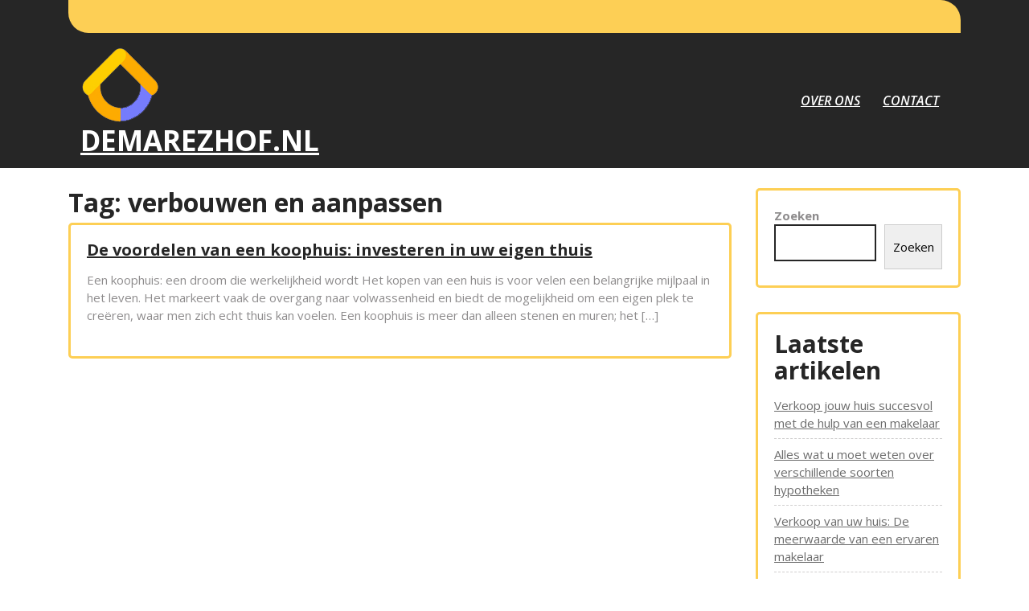

--- FILE ---
content_type: text/html; charset=UTF-8
request_url: https://demarezhof.nl/tag/verbouwen-en-aanpassen/
body_size: 14114
content:
<!DOCTYPE html>
<html lang="nl-NL">
<head>
<meta charset="UTF-8">
<meta name="viewport" content="width=device-width, initial-scale=1">
<meta name='robots' content='index, follow, max-image-preview:large, max-snippet:-1, max-video-preview:-1' />

	<!-- This site is optimized with the Yoast SEO plugin v26.8 - https://yoast.com/product/yoast-seo-wordpress/ -->
	<title>verbouwen en aanpassen archieven - demarezhof.nl</title>
	<link rel="canonical" href="https://demarezhof.nl/tag/verbouwen-en-aanpassen/" />
	<meta property="og:locale" content="nl_NL" />
	<meta property="og:type" content="article" />
	<meta property="og:title" content="verbouwen en aanpassen archieven - demarezhof.nl" />
	<meta property="og:url" content="https://demarezhof.nl/tag/verbouwen-en-aanpassen/" />
	<meta property="og:site_name" content="demarezhof.nl" />
	<meta name="twitter:card" content="summary_large_image" />
	<script type="application/ld+json" class="yoast-schema-graph">{"@context":"https://schema.org","@graph":[{"@type":"CollectionPage","@id":"https://demarezhof.nl/tag/verbouwen-en-aanpassen/","url":"https://demarezhof.nl/tag/verbouwen-en-aanpassen/","name":"verbouwen en aanpassen archieven - demarezhof.nl","isPartOf":{"@id":"https://demarezhof.nl/#website"},"breadcrumb":{"@id":"https://demarezhof.nl/tag/verbouwen-en-aanpassen/#breadcrumb"},"inLanguage":"nl-NL"},{"@type":"BreadcrumbList","@id":"https://demarezhof.nl/tag/verbouwen-en-aanpassen/#breadcrumb","itemListElement":[{"@type":"ListItem","position":1,"name":"Home","item":"https://demarezhof.nl/"},{"@type":"ListItem","position":2,"name":"verbouwen en aanpassen"}]},{"@type":"WebSite","@id":"https://demarezhof.nl/#website","url":"https://demarezhof.nl/","name":"demarezhof.nl","description":"Ontdek de charme van landelijk wonen","publisher":{"@id":"https://demarezhof.nl/#organization"},"potentialAction":[{"@type":"SearchAction","target":{"@type":"EntryPoint","urlTemplate":"https://demarezhof.nl/?s={search_term_string}"},"query-input":{"@type":"PropertyValueSpecification","valueRequired":true,"valueName":"search_term_string"}}],"inLanguage":"nl-NL"},{"@type":"Organization","@id":"https://demarezhof.nl/#organization","name":"demarezhof.nl","url":"https://demarezhof.nl/","logo":{"@type":"ImageObject","inLanguage":"nl-NL","@id":"https://demarezhof.nl/#/schema/logo/image/","url":"https://i0.wp.com/demarezhof.nl/wp-content/uploads/2023/04/abstractHouse.png?fit=100%2C100&ssl=1","contentUrl":"https://i0.wp.com/demarezhof.nl/wp-content/uploads/2023/04/abstractHouse.png?fit=100%2C100&ssl=1","width":100,"height":100,"caption":"demarezhof.nl"},"image":{"@id":"https://demarezhof.nl/#/schema/logo/image/"}}]}</script>
	<!-- / Yoast SEO plugin. -->


<link rel='dns-prefetch' href='//stats.wp.com' />
<link rel='dns-prefetch' href='//fonts.googleapis.com' />
<link rel='preconnect' href='//i0.wp.com' />
<link rel='preconnect' href='//c0.wp.com' />
<link rel="alternate" type="application/rss+xml" title="demarezhof.nl &raquo; feed" href="https://demarezhof.nl/feed/" />
<link rel="alternate" type="application/rss+xml" title="demarezhof.nl &raquo; reactiesfeed" href="https://demarezhof.nl/comments/feed/" />
<link rel="alternate" type="application/rss+xml" title="demarezhof.nl &raquo; verbouwen en aanpassen tagfeed" href="https://demarezhof.nl/tag/verbouwen-en-aanpassen/feed/" />
<style id='wp-img-auto-sizes-contain-inline-css' type='text/css'>
img:is([sizes=auto i],[sizes^="auto," i]){contain-intrinsic-size:3000px 1500px}
/*# sourceURL=wp-img-auto-sizes-contain-inline-css */
</style>
<style id='wp-emoji-styles-inline-css' type='text/css'>

	img.wp-smiley, img.emoji {
		display: inline !important;
		border: none !important;
		box-shadow: none !important;
		height: 1em !important;
		width: 1em !important;
		margin: 0 0.07em !important;
		vertical-align: -0.1em !important;
		background: none !important;
		padding: 0 !important;
	}
/*# sourceURL=wp-emoji-styles-inline-css */
</style>
<style id='wp-block-library-inline-css' type='text/css'>
:root{--wp-block-synced-color:#7a00df;--wp-block-synced-color--rgb:122,0,223;--wp-bound-block-color:var(--wp-block-synced-color);--wp-editor-canvas-background:#ddd;--wp-admin-theme-color:#007cba;--wp-admin-theme-color--rgb:0,124,186;--wp-admin-theme-color-darker-10:#006ba1;--wp-admin-theme-color-darker-10--rgb:0,107,160.5;--wp-admin-theme-color-darker-20:#005a87;--wp-admin-theme-color-darker-20--rgb:0,90,135;--wp-admin-border-width-focus:2px}@media (min-resolution:192dpi){:root{--wp-admin-border-width-focus:1.5px}}.wp-element-button{cursor:pointer}:root .has-very-light-gray-background-color{background-color:#eee}:root .has-very-dark-gray-background-color{background-color:#313131}:root .has-very-light-gray-color{color:#eee}:root .has-very-dark-gray-color{color:#313131}:root .has-vivid-green-cyan-to-vivid-cyan-blue-gradient-background{background:linear-gradient(135deg,#00d084,#0693e3)}:root .has-purple-crush-gradient-background{background:linear-gradient(135deg,#34e2e4,#4721fb 50%,#ab1dfe)}:root .has-hazy-dawn-gradient-background{background:linear-gradient(135deg,#faaca8,#dad0ec)}:root .has-subdued-olive-gradient-background{background:linear-gradient(135deg,#fafae1,#67a671)}:root .has-atomic-cream-gradient-background{background:linear-gradient(135deg,#fdd79a,#004a59)}:root .has-nightshade-gradient-background{background:linear-gradient(135deg,#330968,#31cdcf)}:root .has-midnight-gradient-background{background:linear-gradient(135deg,#020381,#2874fc)}:root{--wp--preset--font-size--normal:16px;--wp--preset--font-size--huge:42px}.has-regular-font-size{font-size:1em}.has-larger-font-size{font-size:2.625em}.has-normal-font-size{font-size:var(--wp--preset--font-size--normal)}.has-huge-font-size{font-size:var(--wp--preset--font-size--huge)}.has-text-align-center{text-align:center}.has-text-align-left{text-align:left}.has-text-align-right{text-align:right}.has-fit-text{white-space:nowrap!important}#end-resizable-editor-section{display:none}.aligncenter{clear:both}.items-justified-left{justify-content:flex-start}.items-justified-center{justify-content:center}.items-justified-right{justify-content:flex-end}.items-justified-space-between{justify-content:space-between}.screen-reader-text{border:0;clip-path:inset(50%);height:1px;margin:-1px;overflow:hidden;padding:0;position:absolute;width:1px;word-wrap:normal!important}.screen-reader-text:focus{background-color:#ddd;clip-path:none;color:#444;display:block;font-size:1em;height:auto;left:5px;line-height:normal;padding:15px 23px 14px;text-decoration:none;top:5px;width:auto;z-index:100000}html :where(.has-border-color){border-style:solid}html :where([style*=border-top-color]){border-top-style:solid}html :where([style*=border-right-color]){border-right-style:solid}html :where([style*=border-bottom-color]){border-bottom-style:solid}html :where([style*=border-left-color]){border-left-style:solid}html :where([style*=border-width]){border-style:solid}html :where([style*=border-top-width]){border-top-style:solid}html :where([style*=border-right-width]){border-right-style:solid}html :where([style*=border-bottom-width]){border-bottom-style:solid}html :where([style*=border-left-width]){border-left-style:solid}html :where(img[class*=wp-image-]){height:auto;max-width:100%}:where(figure){margin:0 0 1em}html :where(.is-position-sticky){--wp-admin--admin-bar--position-offset:var(--wp-admin--admin-bar--height,0px)}@media screen and (max-width:600px){html :where(.is-position-sticky){--wp-admin--admin-bar--position-offset:0px}}

/*# sourceURL=wp-block-library-inline-css */
</style><style id='wp-block-archives-inline-css' type='text/css'>
.wp-block-archives{box-sizing:border-box}.wp-block-archives-dropdown label{display:block}
/*# sourceURL=https://c0.wp.com/c/6.9/wp-includes/blocks/archives/style.min.css */
</style>
<style id='wp-block-categories-inline-css' type='text/css'>
.wp-block-categories{box-sizing:border-box}.wp-block-categories.alignleft{margin-right:2em}.wp-block-categories.alignright{margin-left:2em}.wp-block-categories.wp-block-categories-dropdown.aligncenter{text-align:center}.wp-block-categories .wp-block-categories__label{display:block;width:100%}
/*# sourceURL=https://c0.wp.com/c/6.9/wp-includes/blocks/categories/style.min.css */
</style>
<style id='wp-block-heading-inline-css' type='text/css'>
h1:where(.wp-block-heading).has-background,h2:where(.wp-block-heading).has-background,h3:where(.wp-block-heading).has-background,h4:where(.wp-block-heading).has-background,h5:where(.wp-block-heading).has-background,h6:where(.wp-block-heading).has-background{padding:1.25em 2.375em}h1.has-text-align-left[style*=writing-mode]:where([style*=vertical-lr]),h1.has-text-align-right[style*=writing-mode]:where([style*=vertical-rl]),h2.has-text-align-left[style*=writing-mode]:where([style*=vertical-lr]),h2.has-text-align-right[style*=writing-mode]:where([style*=vertical-rl]),h3.has-text-align-left[style*=writing-mode]:where([style*=vertical-lr]),h3.has-text-align-right[style*=writing-mode]:where([style*=vertical-rl]),h4.has-text-align-left[style*=writing-mode]:where([style*=vertical-lr]),h4.has-text-align-right[style*=writing-mode]:where([style*=vertical-rl]),h5.has-text-align-left[style*=writing-mode]:where([style*=vertical-lr]),h5.has-text-align-right[style*=writing-mode]:where([style*=vertical-rl]),h6.has-text-align-left[style*=writing-mode]:where([style*=vertical-lr]),h6.has-text-align-right[style*=writing-mode]:where([style*=vertical-rl]){rotate:180deg}
/*# sourceURL=https://c0.wp.com/c/6.9/wp-includes/blocks/heading/style.min.css */
</style>
<style id='wp-block-latest-comments-inline-css' type='text/css'>
ol.wp-block-latest-comments{box-sizing:border-box;margin-left:0}:where(.wp-block-latest-comments:not([style*=line-height] .wp-block-latest-comments__comment)){line-height:1.1}:where(.wp-block-latest-comments:not([style*=line-height] .wp-block-latest-comments__comment-excerpt p)){line-height:1.8}.has-dates :where(.wp-block-latest-comments:not([style*=line-height])),.has-excerpts :where(.wp-block-latest-comments:not([style*=line-height])){line-height:1.5}.wp-block-latest-comments .wp-block-latest-comments{padding-left:0}.wp-block-latest-comments__comment{list-style:none;margin-bottom:1em}.has-avatars .wp-block-latest-comments__comment{list-style:none;min-height:2.25em}.has-avatars .wp-block-latest-comments__comment .wp-block-latest-comments__comment-excerpt,.has-avatars .wp-block-latest-comments__comment .wp-block-latest-comments__comment-meta{margin-left:3.25em}.wp-block-latest-comments__comment-excerpt p{font-size:.875em;margin:.36em 0 1.4em}.wp-block-latest-comments__comment-date{display:block;font-size:.75em}.wp-block-latest-comments .avatar,.wp-block-latest-comments__comment-avatar{border-radius:1.5em;display:block;float:left;height:2.5em;margin-right:.75em;width:2.5em}.wp-block-latest-comments[class*=-font-size] a,.wp-block-latest-comments[style*=font-size] a{font-size:inherit}
/*# sourceURL=https://c0.wp.com/c/6.9/wp-includes/blocks/latest-comments/style.min.css */
</style>
<style id='wp-block-latest-posts-inline-css' type='text/css'>
.wp-block-latest-posts{box-sizing:border-box}.wp-block-latest-posts.alignleft{margin-right:2em}.wp-block-latest-posts.alignright{margin-left:2em}.wp-block-latest-posts.wp-block-latest-posts__list{list-style:none}.wp-block-latest-posts.wp-block-latest-posts__list li{clear:both;overflow-wrap:break-word}.wp-block-latest-posts.is-grid{display:flex;flex-wrap:wrap}.wp-block-latest-posts.is-grid li{margin:0 1.25em 1.25em 0;width:100%}@media (min-width:600px){.wp-block-latest-posts.columns-2 li{width:calc(50% - .625em)}.wp-block-latest-posts.columns-2 li:nth-child(2n){margin-right:0}.wp-block-latest-posts.columns-3 li{width:calc(33.33333% - .83333em)}.wp-block-latest-posts.columns-3 li:nth-child(3n){margin-right:0}.wp-block-latest-posts.columns-4 li{width:calc(25% - .9375em)}.wp-block-latest-posts.columns-4 li:nth-child(4n){margin-right:0}.wp-block-latest-posts.columns-5 li{width:calc(20% - 1em)}.wp-block-latest-posts.columns-5 li:nth-child(5n){margin-right:0}.wp-block-latest-posts.columns-6 li{width:calc(16.66667% - 1.04167em)}.wp-block-latest-posts.columns-6 li:nth-child(6n){margin-right:0}}:root :where(.wp-block-latest-posts.is-grid){padding:0}:root :where(.wp-block-latest-posts.wp-block-latest-posts__list){padding-left:0}.wp-block-latest-posts__post-author,.wp-block-latest-posts__post-date{display:block;font-size:.8125em}.wp-block-latest-posts__post-excerpt,.wp-block-latest-posts__post-full-content{margin-bottom:1em;margin-top:.5em}.wp-block-latest-posts__featured-image a{display:inline-block}.wp-block-latest-posts__featured-image img{height:auto;max-width:100%;width:auto}.wp-block-latest-posts__featured-image.alignleft{float:left;margin-right:1em}.wp-block-latest-posts__featured-image.alignright{float:right;margin-left:1em}.wp-block-latest-posts__featured-image.aligncenter{margin-bottom:1em;text-align:center}
/*# sourceURL=https://c0.wp.com/c/6.9/wp-includes/blocks/latest-posts/style.min.css */
</style>
<style id='wp-block-search-inline-css' type='text/css'>
.wp-block-search__button{margin-left:10px;word-break:normal}.wp-block-search__button.has-icon{line-height:0}.wp-block-search__button svg{height:1.25em;min-height:24px;min-width:24px;width:1.25em;fill:currentColor;vertical-align:text-bottom}:where(.wp-block-search__button){border:1px solid #ccc;padding:6px 10px}.wp-block-search__inside-wrapper{display:flex;flex:auto;flex-wrap:nowrap;max-width:100%}.wp-block-search__label{width:100%}.wp-block-search.wp-block-search__button-only .wp-block-search__button{box-sizing:border-box;display:flex;flex-shrink:0;justify-content:center;margin-left:0;max-width:100%}.wp-block-search.wp-block-search__button-only .wp-block-search__inside-wrapper{min-width:0!important;transition-property:width}.wp-block-search.wp-block-search__button-only .wp-block-search__input{flex-basis:100%;transition-duration:.3s}.wp-block-search.wp-block-search__button-only.wp-block-search__searchfield-hidden,.wp-block-search.wp-block-search__button-only.wp-block-search__searchfield-hidden .wp-block-search__inside-wrapper{overflow:hidden}.wp-block-search.wp-block-search__button-only.wp-block-search__searchfield-hidden .wp-block-search__input{border-left-width:0!important;border-right-width:0!important;flex-basis:0;flex-grow:0;margin:0;min-width:0!important;padding-left:0!important;padding-right:0!important;width:0!important}:where(.wp-block-search__input){appearance:none;border:1px solid #949494;flex-grow:1;font-family:inherit;font-size:inherit;font-style:inherit;font-weight:inherit;letter-spacing:inherit;line-height:inherit;margin-left:0;margin-right:0;min-width:3rem;padding:8px;text-decoration:unset!important;text-transform:inherit}:where(.wp-block-search__button-inside .wp-block-search__inside-wrapper){background-color:#fff;border:1px solid #949494;box-sizing:border-box;padding:4px}:where(.wp-block-search__button-inside .wp-block-search__inside-wrapper) .wp-block-search__input{border:none;border-radius:0;padding:0 4px}:where(.wp-block-search__button-inside .wp-block-search__inside-wrapper) .wp-block-search__input:focus{outline:none}:where(.wp-block-search__button-inside .wp-block-search__inside-wrapper) :where(.wp-block-search__button){padding:4px 8px}.wp-block-search.aligncenter .wp-block-search__inside-wrapper{margin:auto}.wp-block[data-align=right] .wp-block-search.wp-block-search__button-only .wp-block-search__inside-wrapper{float:right}
/*# sourceURL=https://c0.wp.com/c/6.9/wp-includes/blocks/search/style.min.css */
</style>
<style id='wp-block-search-theme-inline-css' type='text/css'>
.wp-block-search .wp-block-search__label{font-weight:700}.wp-block-search__button{border:1px solid #ccc;padding:.375em .625em}
/*# sourceURL=https://c0.wp.com/c/6.9/wp-includes/blocks/search/theme.min.css */
</style>
<style id='wp-block-group-inline-css' type='text/css'>
.wp-block-group{box-sizing:border-box}:where(.wp-block-group.wp-block-group-is-layout-constrained){position:relative}
/*# sourceURL=https://c0.wp.com/c/6.9/wp-includes/blocks/group/style.min.css */
</style>
<style id='wp-block-group-theme-inline-css' type='text/css'>
:where(.wp-block-group.has-background){padding:1.25em 2.375em}
/*# sourceURL=https://c0.wp.com/c/6.9/wp-includes/blocks/group/theme.min.css */
</style>
<style id='global-styles-inline-css' type='text/css'>
:root{--wp--preset--aspect-ratio--square: 1;--wp--preset--aspect-ratio--4-3: 4/3;--wp--preset--aspect-ratio--3-4: 3/4;--wp--preset--aspect-ratio--3-2: 3/2;--wp--preset--aspect-ratio--2-3: 2/3;--wp--preset--aspect-ratio--16-9: 16/9;--wp--preset--aspect-ratio--9-16: 9/16;--wp--preset--color--black: #000000;--wp--preset--color--cyan-bluish-gray: #abb8c3;--wp--preset--color--white: #ffffff;--wp--preset--color--pale-pink: #f78da7;--wp--preset--color--vivid-red: #cf2e2e;--wp--preset--color--luminous-vivid-orange: #ff6900;--wp--preset--color--luminous-vivid-amber: #fcb900;--wp--preset--color--light-green-cyan: #7bdcb5;--wp--preset--color--vivid-green-cyan: #00d084;--wp--preset--color--pale-cyan-blue: #8ed1fc;--wp--preset--color--vivid-cyan-blue: #0693e3;--wp--preset--color--vivid-purple: #9b51e0;--wp--preset--gradient--vivid-cyan-blue-to-vivid-purple: linear-gradient(135deg,rgb(6,147,227) 0%,rgb(155,81,224) 100%);--wp--preset--gradient--light-green-cyan-to-vivid-green-cyan: linear-gradient(135deg,rgb(122,220,180) 0%,rgb(0,208,130) 100%);--wp--preset--gradient--luminous-vivid-amber-to-luminous-vivid-orange: linear-gradient(135deg,rgb(252,185,0) 0%,rgb(255,105,0) 100%);--wp--preset--gradient--luminous-vivid-orange-to-vivid-red: linear-gradient(135deg,rgb(255,105,0) 0%,rgb(207,46,46) 100%);--wp--preset--gradient--very-light-gray-to-cyan-bluish-gray: linear-gradient(135deg,rgb(238,238,238) 0%,rgb(169,184,195) 100%);--wp--preset--gradient--cool-to-warm-spectrum: linear-gradient(135deg,rgb(74,234,220) 0%,rgb(151,120,209) 20%,rgb(207,42,186) 40%,rgb(238,44,130) 60%,rgb(251,105,98) 80%,rgb(254,248,76) 100%);--wp--preset--gradient--blush-light-purple: linear-gradient(135deg,rgb(255,206,236) 0%,rgb(152,150,240) 100%);--wp--preset--gradient--blush-bordeaux: linear-gradient(135deg,rgb(254,205,165) 0%,rgb(254,45,45) 50%,rgb(107,0,62) 100%);--wp--preset--gradient--luminous-dusk: linear-gradient(135deg,rgb(255,203,112) 0%,rgb(199,81,192) 50%,rgb(65,88,208) 100%);--wp--preset--gradient--pale-ocean: linear-gradient(135deg,rgb(255,245,203) 0%,rgb(182,227,212) 50%,rgb(51,167,181) 100%);--wp--preset--gradient--electric-grass: linear-gradient(135deg,rgb(202,248,128) 0%,rgb(113,206,126) 100%);--wp--preset--gradient--midnight: linear-gradient(135deg,rgb(2,3,129) 0%,rgb(40,116,252) 100%);--wp--preset--font-size--small: 13px;--wp--preset--font-size--medium: 20px;--wp--preset--font-size--large: 36px;--wp--preset--font-size--x-large: 42px;--wp--preset--spacing--20: 0.44rem;--wp--preset--spacing--30: 0.67rem;--wp--preset--spacing--40: 1rem;--wp--preset--spacing--50: 1.5rem;--wp--preset--spacing--60: 2.25rem;--wp--preset--spacing--70: 3.38rem;--wp--preset--spacing--80: 5.06rem;--wp--preset--shadow--natural: 6px 6px 9px rgba(0, 0, 0, 0.2);--wp--preset--shadow--deep: 12px 12px 50px rgba(0, 0, 0, 0.4);--wp--preset--shadow--sharp: 6px 6px 0px rgba(0, 0, 0, 0.2);--wp--preset--shadow--outlined: 6px 6px 0px -3px rgb(255, 255, 255), 6px 6px rgb(0, 0, 0);--wp--preset--shadow--crisp: 6px 6px 0px rgb(0, 0, 0);}:where(.is-layout-flex){gap: 0.5em;}:where(.is-layout-grid){gap: 0.5em;}body .is-layout-flex{display: flex;}.is-layout-flex{flex-wrap: wrap;align-items: center;}.is-layout-flex > :is(*, div){margin: 0;}body .is-layout-grid{display: grid;}.is-layout-grid > :is(*, div){margin: 0;}:where(.wp-block-columns.is-layout-flex){gap: 2em;}:where(.wp-block-columns.is-layout-grid){gap: 2em;}:where(.wp-block-post-template.is-layout-flex){gap: 1.25em;}:where(.wp-block-post-template.is-layout-grid){gap: 1.25em;}.has-black-color{color: var(--wp--preset--color--black) !important;}.has-cyan-bluish-gray-color{color: var(--wp--preset--color--cyan-bluish-gray) !important;}.has-white-color{color: var(--wp--preset--color--white) !important;}.has-pale-pink-color{color: var(--wp--preset--color--pale-pink) !important;}.has-vivid-red-color{color: var(--wp--preset--color--vivid-red) !important;}.has-luminous-vivid-orange-color{color: var(--wp--preset--color--luminous-vivid-orange) !important;}.has-luminous-vivid-amber-color{color: var(--wp--preset--color--luminous-vivid-amber) !important;}.has-light-green-cyan-color{color: var(--wp--preset--color--light-green-cyan) !important;}.has-vivid-green-cyan-color{color: var(--wp--preset--color--vivid-green-cyan) !important;}.has-pale-cyan-blue-color{color: var(--wp--preset--color--pale-cyan-blue) !important;}.has-vivid-cyan-blue-color{color: var(--wp--preset--color--vivid-cyan-blue) !important;}.has-vivid-purple-color{color: var(--wp--preset--color--vivid-purple) !important;}.has-black-background-color{background-color: var(--wp--preset--color--black) !important;}.has-cyan-bluish-gray-background-color{background-color: var(--wp--preset--color--cyan-bluish-gray) !important;}.has-white-background-color{background-color: var(--wp--preset--color--white) !important;}.has-pale-pink-background-color{background-color: var(--wp--preset--color--pale-pink) !important;}.has-vivid-red-background-color{background-color: var(--wp--preset--color--vivid-red) !important;}.has-luminous-vivid-orange-background-color{background-color: var(--wp--preset--color--luminous-vivid-orange) !important;}.has-luminous-vivid-amber-background-color{background-color: var(--wp--preset--color--luminous-vivid-amber) !important;}.has-light-green-cyan-background-color{background-color: var(--wp--preset--color--light-green-cyan) !important;}.has-vivid-green-cyan-background-color{background-color: var(--wp--preset--color--vivid-green-cyan) !important;}.has-pale-cyan-blue-background-color{background-color: var(--wp--preset--color--pale-cyan-blue) !important;}.has-vivid-cyan-blue-background-color{background-color: var(--wp--preset--color--vivid-cyan-blue) !important;}.has-vivid-purple-background-color{background-color: var(--wp--preset--color--vivid-purple) !important;}.has-black-border-color{border-color: var(--wp--preset--color--black) !important;}.has-cyan-bluish-gray-border-color{border-color: var(--wp--preset--color--cyan-bluish-gray) !important;}.has-white-border-color{border-color: var(--wp--preset--color--white) !important;}.has-pale-pink-border-color{border-color: var(--wp--preset--color--pale-pink) !important;}.has-vivid-red-border-color{border-color: var(--wp--preset--color--vivid-red) !important;}.has-luminous-vivid-orange-border-color{border-color: var(--wp--preset--color--luminous-vivid-orange) !important;}.has-luminous-vivid-amber-border-color{border-color: var(--wp--preset--color--luminous-vivid-amber) !important;}.has-light-green-cyan-border-color{border-color: var(--wp--preset--color--light-green-cyan) !important;}.has-vivid-green-cyan-border-color{border-color: var(--wp--preset--color--vivid-green-cyan) !important;}.has-pale-cyan-blue-border-color{border-color: var(--wp--preset--color--pale-cyan-blue) !important;}.has-vivid-cyan-blue-border-color{border-color: var(--wp--preset--color--vivid-cyan-blue) !important;}.has-vivid-purple-border-color{border-color: var(--wp--preset--color--vivid-purple) !important;}.has-vivid-cyan-blue-to-vivid-purple-gradient-background{background: var(--wp--preset--gradient--vivid-cyan-blue-to-vivid-purple) !important;}.has-light-green-cyan-to-vivid-green-cyan-gradient-background{background: var(--wp--preset--gradient--light-green-cyan-to-vivid-green-cyan) !important;}.has-luminous-vivid-amber-to-luminous-vivid-orange-gradient-background{background: var(--wp--preset--gradient--luminous-vivid-amber-to-luminous-vivid-orange) !important;}.has-luminous-vivid-orange-to-vivid-red-gradient-background{background: var(--wp--preset--gradient--luminous-vivid-orange-to-vivid-red) !important;}.has-very-light-gray-to-cyan-bluish-gray-gradient-background{background: var(--wp--preset--gradient--very-light-gray-to-cyan-bluish-gray) !important;}.has-cool-to-warm-spectrum-gradient-background{background: var(--wp--preset--gradient--cool-to-warm-spectrum) !important;}.has-blush-light-purple-gradient-background{background: var(--wp--preset--gradient--blush-light-purple) !important;}.has-blush-bordeaux-gradient-background{background: var(--wp--preset--gradient--blush-bordeaux) !important;}.has-luminous-dusk-gradient-background{background: var(--wp--preset--gradient--luminous-dusk) !important;}.has-pale-ocean-gradient-background{background: var(--wp--preset--gradient--pale-ocean) !important;}.has-electric-grass-gradient-background{background: var(--wp--preset--gradient--electric-grass) !important;}.has-midnight-gradient-background{background: var(--wp--preset--gradient--midnight) !important;}.has-small-font-size{font-size: var(--wp--preset--font-size--small) !important;}.has-medium-font-size{font-size: var(--wp--preset--font-size--medium) !important;}.has-large-font-size{font-size: var(--wp--preset--font-size--large) !important;}.has-x-large-font-size{font-size: var(--wp--preset--font-size--x-large) !important;}
/*# sourceURL=global-styles-inline-css */
</style>

<style id='classic-theme-styles-inline-css' type='text/css'>
/*! This file is auto-generated */
.wp-block-button__link{color:#fff;background-color:#32373c;border-radius:9999px;box-shadow:none;text-decoration:none;padding:calc(.667em + 2px) calc(1.333em + 2px);font-size:1.125em}.wp-block-file__button{background:#32373c;color:#fff;text-decoration:none}
/*# sourceURL=/wp-includes/css/classic-themes.min.css */
</style>
<link rel='stylesheet' id='cptch_stylesheet-css' href='https://demarezhof.nl/wp-content/plugins/captcha-bws/css/front_end_style.css?ver=5.2.7' type='text/css' media='all' />
<link rel='stylesheet' id='dashicons-css' href='https://c0.wp.com/c/6.9/wp-includes/css/dashicons.min.css' type='text/css' media='all' />
<link rel='stylesheet' id='cptch_desktop_style-css' href='https://demarezhof.nl/wp-content/plugins/captcha-bws/css/desktop_style.css?ver=5.2.7' type='text/css' media='all' />
<link rel='stylesheet' id='bootstrap-css-css' href='https://demarezhof.nl/wp-content/themes/luxury-interior/css/bootstrap.css?ver=6.9' type='text/css' media='all' />
<link rel='stylesheet' id='owl.carousel-css-css' href='https://demarezhof.nl/wp-content/themes/luxury-interior/css/owl.carousel.css?ver=6.9' type='text/css' media='all' />
<link rel='stylesheet' id='luxury-interior-basic-style-css' href='https://demarezhof.nl/wp-content/themes/luxury-interior/style.css?ver=6.9' type='text/css' media='all' />
<link rel='stylesheet' id='luxury-interior-responsive-css' href='https://demarezhof.nl/wp-content/themes/luxury-interior/css/responsive.css?ver=6.9' type='text/css' media='all' />
<link rel='stylesheet' id='luxury-interior-default-css' href='https://demarezhof.nl/wp-content/themes/luxury-interior/css/default.css?ver=6.9' type='text/css' media='all' />
<link rel='stylesheet' id='font-awesome-css-css' href='https://demarezhof.nl/wp-content/themes/luxury-interior/css/fontawesome-all.css?ver=6.9' type='text/css' media='all' />
<link rel='stylesheet' id='luxury-interior-block-style-css' href='https://demarezhof.nl/wp-content/themes/luxury-interior/css/blocks.css?ver=6.9' type='text/css' media='all' />
<link rel='stylesheet' id='luxury-interior-style-css' href='https://demarezhof.nl/wp-content/themes/luxury-interior/style.css?ver=6.9' type='text/css' media='all' />
<link rel='stylesheet' id='luxury-interior-Open-css' href='https://fonts.googleapis.com/css2?family=Open+Sans%3Aital%2Cwght%400%2C300%3B0%2C400%3B0%2C600%3B0%2C700%3B0%2C800%3B1%2C300%3B1%2C400%3B1%2C600%3B1%2C700%3B1%2C800&#038;display=swap&#038;ver=6.9' type='text/css' media='all' />
<link rel='stylesheet' id='luxury-interior-emilys-css' href='//fonts.googleapis.com/css2?family=Merienda+One&#038;ver=6.9' type='text/css' media='all' />
<link rel='stylesheet' id='luxury-interior-source-body-css' href='//fonts.googleapis.com/css2?family=Poppins%3A0%2C100%3B0%2C200%3B0%2C300%3B0%2C400%3B0%2C500%3B0%2C600%3B0%2C700%3B0%2C800%3B0%2C900%3B1%2C100%3B1%2C200%3B1%2C300%3B1%2C400%3B1%2C500%3B1%2C600%3B1%2C700%3B1%2C800%3B1%2C900&#038;ver=6.9' type='text/css' media='all' />
<script type="text/javascript" src="https://c0.wp.com/c/6.9/wp-includes/js/jquery/jquery.min.js" id="jquery-core-js"></script>
<script type="text/javascript" src="https://c0.wp.com/c/6.9/wp-includes/js/jquery/jquery-migrate.min.js" id="jquery-migrate-js"></script>
<script type="text/javascript" src="https://demarezhof.nl/wp-content/themes/luxury-interior/js/owl.carousel.js?ver=6.9" id="owl.carousel-js-js"></script>
<script type="text/javascript" src="https://demarezhof.nl/wp-content/themes/luxury-interior/js/bootstrap.js?ver=6.9" id="bootstrap-js-js"></script>
<script type="text/javascript" src="https://demarezhof.nl/wp-content/themes/luxury-interior/js/theme.js?ver=6.9" id="luxury-interior-theme-js"></script>
<script type="text/javascript" src="https://demarezhof.nl/wp-content/themes/luxury-interior/js/jquery.superfish.js?ver=6.9" id="jquery.superfish-js"></script>
<link rel="https://api.w.org/" href="https://demarezhof.nl/wp-json/" /><link rel="alternate" title="JSON" type="application/json" href="https://demarezhof.nl/wp-json/wp/v2/tags/2486" /><link rel="EditURI" type="application/rsd+xml" title="RSD" href="https://demarezhof.nl/xmlrpc.php?rsd" />
<meta name="generator" content="WordPress 6.9" />
	<style>img#wpstats{display:none}</style>
		<link rel="apple-touch-icon" sizes="76x76" href="/wp-content/uploads/fbrfg/apple-touch-icon.png">
<link rel="icon" type="image/png" sizes="32x32" href="/wp-content/uploads/fbrfg/favicon-32x32.png">
<link rel="icon" type="image/png" sizes="16x16" href="/wp-content/uploads/fbrfg/favicon-16x16.png">
<link rel="manifest" href="/wp-content/uploads/fbrfg/site.webmanifest">
<link rel="mask-icon" href="/wp-content/uploads/fbrfg/safari-pinned-tab.svg" color="#5bbad5">
<link rel="shortcut icon" href="/wp-content/uploads/fbrfg/favicon.ico">
<meta name="msapplication-TileColor" content="#da532c">
<meta name="msapplication-config" content="/wp-content/uploads/fbrfg/browserconfig.xml">
<meta name="theme-color" content="#ffffff">	<style type="text/css">
		



	h1.site-title a {
		color: ;
	}

	span.site-description {
		color: ;
	}





	.upper-header .fa-envelope {
		color: ;
	}

	.upper-header p {
		color: ;
	}

	.upper-header {
		background: ;
	}


	.social-icons .fa-facebook-f {
		color: ;
	}

	.social-icons .fa-twitter {
		color: ;
	}

	.social-icons .fa-linkedin-in  {
		color: ;
	}

	.social-icons .fa-instagram  {
		color: ;
	}

	.social-icons .fa-youtube {
		color: ;
	}


	.main-nav a {
		color: ;
	}

	.main-nav a:hover, .current_page_item a {
		color: ;
	}

	.main-nav ul ul a {
		color: ;

	}

	.main-nav ul ul {
		background: ;

	}

	.main-nav ul ul a:hover {
		color: ;

	}

	.main-nav ul ul a:hover {
		background: ;

	}





	.slider-leftsvg path {
		fill: ;
	}

	.slider-box h3 {
		color: ;
	}

	.slide-btn a {
		color: ;
	}

	.slide-btn a {
		background: ;
	}

	.slide-btn a:hover {
		background: ;

	}

	#catsliderarea .fa-long-arrow-alt-left, #catsliderarea .fa-long-arrow-alt-right {
		color: ;
	}









	.heading-box h2 {
		color: ;
	}

	.heading-box h3 {
		color: ;
	}

	.heading-box p {
		color: ;
	}


	.service-project-container:before {
		border-left-color: ;
		border-right-color: ;

		

	}

	.service-project-container:after {

		border-top-color: ;
		border-bottom-color: ;


	}




	.services_inner_box h4 a {
		color: ;
	}

	.services_inner_box p {
		color: ;
	}
	
	a.service-box-button {
		color: ;
	}

	a.service-box-button:hover {
		color: ;
	}

	a.service-box-button {
		background: ;
	}

	a.service-box-button:hover {
		background: ;
	}





	#footer {
		background-color: ;
	}
	.copywrap a {
		color: ;
	}
	.copywrap a:hover {
		color: ;
	}

	.ftr-4-box h3, .ftr-4-box h2 {
		color: ;

	}

	.ftr-4-box h3, .ftr-4-box h2 {
		border-color: ;
	}

	.ftr-4-box ul li a, .ftr-4-box a {
		color: ;
	}

	.ftr-4-box a:hover {
		color: ;
	}

	.ftr-4-box p {
		color: ;
	}

	.copywrap {
		background-color: ;
	}


	</style>

	




	</head>

<body class="archive tag tag-verbouwen-en-aanpassen tag-2486 wp-custom-logo wp-embed-responsive wp-theme-luxury-interior">


<div id="preloader">
  <div id="status">&nbsp;</div>
</div>

<a class="screen-reader-text skip-link" href="#content">Naar de inhoud gaan</a>

<div class="header">
  <div class="container">
    <div class="upper-header">
      <div class="row">
        <div class="col-lg-4 col-md-5 col-sm-5 center-align">
                                        </div>
        <div class="col-lg-4 col-md-4 col-sm-4 center-align">
                    </div>
        <div class="col-lg-4 col-md-3 col-sm-3 center-align social-icons">
                                                          </div>
      </div>
    </div>
    <div class="inner-header">
      <div class="row">
        <div class="col-lg-3 col-md-4 col-sm-4 col-8 center-align">
          <div class="logo py-2 py-md-0 py-sm-0">
            <a href="https://demarezhof.nl/" class="custom-logo-link" rel="home"><img width="100" height="100" src="https://i0.wp.com/demarezhof.nl/wp-content/uploads/2023/04/abstractHouse.png?fit=100%2C100&amp;ssl=1" class="custom-logo" alt="demarezhof.nl" decoding="async" /></a>                                                    <h1 class="site-title"><a href="https://demarezhof.nl/">demarezhof.nl</a></h1>
                                    </div>
        </div>
        <div class="col-lg-9 col-md-3 col-sm-3 col-4 center-align">
          <div class="toggle-nav text-center">
                          <button role="tab">MENU</button>
                      </div>
          <div id="mySidenav" class="nav sidenav text-right">
            <nav id="site-navigation" class="main-nav" role="navigation" aria-label="Bovenmenu">
              <div class="main-menu clearfix"><ul id="menu-primary-menu" class="clearfix mobile_nav"><li id="menu-item-16" class="menu-item menu-item-type-post_type menu-item-object-page menu-item-16"><a href="https://demarezhof.nl/about/">Over ons</a></li>
<li id="menu-item-36" class="menu-item menu-item-type-post_type menu-item-object-page menu-item-36"><a href="https://demarezhof.nl/contact/">Contact</a></li>
</ul></div>              <a href="javascript:void(0)" class="close-button">CLOSE</a>
            </nav>
          </div>
        </div>
      </div>
    </div>
  </div>
</div>

<div class="container">
    <div id="content" class="contentsecwrap">
         <div class="row">
            <div class="col-lg-9 col-md-8">
                <section class="site-main">
        			                        <header class="page-header">
                            <h1 class="entry-title">Tag: <span>verbouwen en aanpassen</span></h1> 
                        </header>
        				<div class="postsec-list">
        					                                                            
<article id="post-398" class="post-398 post type-post status-publish format-standard hentry category-huis category-huis-te-koop category-huise category-huizen category-koop category-koophuis category-koopwoning category-koopwoningen category-woning tag-belangrijke-mijlpaal tag-beperkingen tag-controle-hebben tag-droom tag-eigen-bedrijf-starten tag-eigen-plek tag-eigenaar-worden tag-financiele-voordelen-op-lange-termijn tag-genieten-van tag-herinneringen tag-huis tag-huurverhogingen tag-inrichten-naar-eigen-smaak tag-investering tag-koophuis tag-kopen tag-muren tag-persoonlijke-stempel-dragen tag-stenen tag-studie-financieren-voor-kinderen tag-thuis-voelen tag-toekomst tag-verbouwen-en-aanpassen tag-vermogen-opbouwen-door-hypotheek-aflossen tag-volwassenheid tag-werkelijkheid tag-woning-huren">
    <div class="listarticle">
    	        <header class="entry-header">
            <h2 class="single_title"><a href="https://demarezhof.nl/huis/koophuis/" rel="bookmark">De voordelen van een koophuis: investeren in uw eigen thuis</a></h2>
        </header>
                <div class="entry-summary">
           	<p>Een koophuis: een droom die werkelijkheid wordt Het kopen van een huis is voor velen een belangrijke mijlpaal in het leven. Het markeert vaak de overgang naar volwassenheid en biedt de mogelijkheid om een eigen plek te creëren, waar men zich echt thuis kan voelen. Een koophuis is meer dan alleen stenen en muren; het [&hellip;]</p>
            
        </div>
                <div class="clear"></div>    
    </div>
</article>                                                    </div>
                                                            </section>
            </div>
            <div class="col-lg-3 col-md-4">
                
	<div id="sidebar"> 
		<aside id="block-2" class="widget widget_block widget_search"><form role="search" method="get" action="https://demarezhof.nl/" class="wp-block-search__button-outside wp-block-search__text-button wp-block-search"    ><label class="wp-block-search__label" for="wp-block-search__input-1" >Zoeken</label><div class="wp-block-search__inside-wrapper" ><input class="wp-block-search__input" id="wp-block-search__input-1" placeholder="" value="" type="search" name="s" required /><button aria-label="Zoeken" class="wp-block-search__button wp-element-button" type="submit" >Zoeken</button></div></form></aside><aside id="block-3" class="widget widget_block">
<div class="wp-block-group"><div class="wp-block-group__inner-container is-layout-flow wp-block-group-is-layout-flow">
<h2 class="wp-block-heading">Laatste artikelen</h2>


<ul class="wp-block-latest-posts__list wp-block-latest-posts"><li><a class="wp-block-latest-posts__post-title" href="https://demarezhof.nl/huis/huis-aan-makelaar-verkopen/">Verkoop jouw huis succesvol met de hulp van een makelaar</a></li>
<li><a class="wp-block-latest-posts__post-title" href="https://demarezhof.nl/uncategorized/hypotheken/">Alles wat u moet weten over verschillende soorten hypotheken</a></li>
<li><a class="wp-block-latest-posts__post-title" href="https://demarezhof.nl/uncategorized/verkoop-huis-makelaar/">Verkoop van uw huis: De meerwaarde van een ervaren makelaar</a></li>
<li><a class="wp-block-latest-posts__post-title" href="https://demarezhof.nl/uncategorized/huis-verkopen-met-winst/">Tips voor het succesvol verkopen van uw huis met winst</a></li>
<li><a class="wp-block-latest-posts__post-title" href="https://demarezhof.nl/uncategorized/huis-verkopen-winst/">Tips voor het Verkopen van uw Huis met Winst</a></li>
</ul></div></div>
</aside><aside id="block-4" class="widget widget_block">
<div class="wp-block-group"><div class="wp-block-group__inner-container is-layout-flow wp-block-group-is-layout-flow">
<h2 class="wp-block-heading">Laatste reacties</h2>


<div class="no-comments wp-block-latest-comments">Geen reacties om te tonen.</div></div></div>
</aside><aside id="block-5" class="widget widget_block">
<div class="wp-block-group"><div class="wp-block-group__inner-container is-layout-flow wp-block-group-is-layout-flow">
<h2 class="wp-block-heading">Archief</h2>


<ul class="wp-block-archives-list wp-block-archives">	<li><a href='https://demarezhof.nl/2026/01/'>januari 2026</a></li>
	<li><a href='https://demarezhof.nl/2025/12/'>december 2025</a></li>
	<li><a href='https://demarezhof.nl/2025/11/'>november 2025</a></li>
	<li><a href='https://demarezhof.nl/2025/10/'>oktober 2025</a></li>
	<li><a href='https://demarezhof.nl/2025/09/'>september 2025</a></li>
	<li><a href='https://demarezhof.nl/2025/08/'>augustus 2025</a></li>
	<li><a href='https://demarezhof.nl/2025/07/'>juli 2025</a></li>
	<li><a href='https://demarezhof.nl/2025/06/'>juni 2025</a></li>
	<li><a href='https://demarezhof.nl/2025/05/'>mei 2025</a></li>
	<li><a href='https://demarezhof.nl/2025/04/'>april 2025</a></li>
	<li><a href='https://demarezhof.nl/2025/03/'>maart 2025</a></li>
	<li><a href='https://demarezhof.nl/2025/02/'>februari 2025</a></li>
	<li><a href='https://demarezhof.nl/2025/01/'>januari 2025</a></li>
	<li><a href='https://demarezhof.nl/2024/12/'>december 2024</a></li>
	<li><a href='https://demarezhof.nl/2024/11/'>november 2024</a></li>
	<li><a href='https://demarezhof.nl/2024/10/'>oktober 2024</a></li>
	<li><a href='https://demarezhof.nl/2024/09/'>september 2024</a></li>
	<li><a href='https://demarezhof.nl/2024/08/'>augustus 2024</a></li>
	<li><a href='https://demarezhof.nl/2024/07/'>juli 2024</a></li>
	<li><a href='https://demarezhof.nl/2024/06/'>juni 2024</a></li>
	<li><a href='https://demarezhof.nl/2024/05/'>mei 2024</a></li>
	<li><a href='https://demarezhof.nl/2024/04/'>april 2024</a></li>
	<li><a href='https://demarezhof.nl/2024/03/'>maart 2024</a></li>
	<li><a href='https://demarezhof.nl/2024/02/'>februari 2024</a></li>
	<li><a href='https://demarezhof.nl/2024/01/'>januari 2024</a></li>
	<li><a href='https://demarezhof.nl/2023/12/'>december 2023</a></li>
	<li><a href='https://demarezhof.nl/2023/11/'>november 2023</a></li>
	<li><a href='https://demarezhof.nl/2023/10/'>oktober 2023</a></li>
	<li><a href='https://demarezhof.nl/2023/09/'>september 2023</a></li>
	<li><a href='https://demarezhof.nl/2023/08/'>augustus 2023</a></li>
	<li><a href='https://demarezhof.nl/2023/07/'>juli 2023</a></li>
	<li><a href='https://demarezhof.nl/2023/06/'>juni 2023</a></li>
	<li><a href='https://demarezhof.nl/2023/05/'>mei 2023</a></li>
	<li><a href='https://demarezhof.nl/2023/04/'>april 2023</a></li>
	<li><a href='https://demarezhof.nl/2023/03/'>maart 2023</a></li>
	<li><a href='https://demarezhof.nl/2023/02/'>februari 2023</a></li>
</ul></div></div>
</aside><aside id="block-6" class="widget widget_block">
<div class="wp-block-group"><div class="wp-block-group__inner-container is-layout-flow wp-block-group-is-layout-flow">
<h2 class="wp-block-heading">Categorieën</h2>


<ul class="wp-block-categories-list wp-block-categories">	<li class="cat-item cat-item-8519"><a href="https://demarezhof.nl/category/3-jaar/">3 jaar</a>
</li>
	<li class="cat-item cat-item-8812"><a href="https://demarezhof.nl/category/5-jaar/">5 jaar</a>
</li>
	<li class="cat-item cat-item-8421"><a href="https://demarezhof.nl/category/aanbouw/">aanbouw</a>
</li>
	<li class="cat-item cat-item-2830"><a href="https://demarezhof.nl/category/aankoop/">aankoop</a>
</li>
	<li class="cat-item cat-item-4482"><a href="https://demarezhof.nl/category/aankoopmakelaar/">aankoopmakelaar</a>
</li>
	<li class="cat-item cat-item-8122"><a href="https://demarezhof.nl/category/aankopen/">aankopen</a>
</li>
	<li class="cat-item cat-item-8878"><a href="https://demarezhof.nl/category/alkmaar/">alkmaar</a>
</li>
	<li class="cat-item cat-item-1701"><a href="https://demarezhof.nl/category/appartement/">appartement</a>
</li>
	<li class="cat-item cat-item-6157"><a href="https://demarezhof.nl/category/appartement-te-koop/">appartement te koop</a>
</li>
	<li class="cat-item cat-item-2720"><a href="https://demarezhof.nl/category/appartementen/">appartementen</a>
</li>
	<li class="cat-item cat-item-919"><a href="https://demarezhof.nl/category/bad/">bad</a>
</li>
	<li class="cat-item cat-item-58"><a href="https://demarezhof.nl/category/badkamermeubels/">badkamermeubels</a>
</li>
	<li class="cat-item cat-item-3939"><a href="https://demarezhof.nl/category/bank-verkopen/">bank verkopen</a>
</li>
	<li class="cat-item cat-item-7376"><a href="https://demarezhof.nl/category/bijzondere-huizen-te-koop/">bijzondere huizen te koop</a>
</li>
	<li class="cat-item cat-item-9015"><a href="https://demarezhof.nl/category/boerderij/">boerderij</a>
</li>
	<li class="cat-item cat-item-1432"><a href="https://demarezhof.nl/category/bouw/">bouw</a>
</li>
	<li class="cat-item cat-item-1522"><a href="https://demarezhof.nl/category/bouwbedrijf/">bouwbedrijf</a>
</li>
	<li class="cat-item cat-item-3596"><a href="https://demarezhof.nl/category/bouwen/">bouwen</a>
</li>
	<li class="cat-item cat-item-1246"><a href="https://demarezhof.nl/category/bouwen-op-een-kavel/">bouwen op een kavel</a>
</li>
	<li class="cat-item cat-item-1535"><a href="https://demarezhof.nl/category/bouwkosten-woning/">bouwkosten woning</a>
</li>
	<li class="cat-item cat-item-1601"><a href="https://demarezhof.nl/category/brugman-keukens/">brugman keukens</a>
</li>
	<li class="cat-item cat-item-1474"><a href="https://demarezhof.nl/category/cataloguswoning/">cataloguswoning</a>
</li>
	<li class="cat-item cat-item-9031"><a href="https://demarezhof.nl/category/courtage/">courtage</a>
</li>
	<li class="cat-item cat-item-7966"><a href="https://demarezhof.nl/category/dag/">dag</a>
</li>
	<li class="cat-item cat-item-5494"><a href="https://demarezhof.nl/category/de-gratis-makelaar/">de gratis makelaar</a>
</li>
	<li class="cat-item cat-item-1664"><a href="https://demarezhof.nl/category/direct-huis-verkopen/">direct huis verkopen</a>
</li>
	<li class="cat-item cat-item-1663"><a href="https://demarezhof.nl/category/direct-verkoop/">direct verkoop</a>
</li>
	<li class="cat-item cat-item-7119"><a href="https://demarezhof.nl/category/doen-makelaars/">doen makelaars</a>
</li>
	<li class="cat-item cat-item-40"><a href="https://demarezhof.nl/category/douchecabine/">douchecabine</a>
</li>
	<li class="cat-item cat-item-1573"><a href="https://demarezhof.nl/category/douchecabines/">douchecabines</a>
</li>
	<li class="cat-item cat-item-1574"><a href="https://demarezhof.nl/category/douchewand/">douchewand</a>
</li>
	<li class="cat-item cat-item-8411"><a href="https://demarezhof.nl/category/duinen/">duinen</a>
</li>
	<li class="cat-item cat-item-2686"><a href="https://demarezhof.nl/category/echtscheiding/">echtscheiding</a>
</li>
	<li class="cat-item cat-item-6378"><a href="https://demarezhof.nl/category/eengezinswoning/">eengezinswoning</a>
</li>
	<li class="cat-item cat-item-6788"><a href="https://demarezhof.nl/category/eerst/">eerst</a>
</li>
	<li class="cat-item cat-item-5782"><a href="https://demarezhof.nl/category/eerste/">eerste</a>
</li>
	<li class="cat-item cat-item-6787"><a href="https://demarezhof.nl/category/eerste-huis-kopen/">eerste huis kopen</a>
</li>
	<li class="cat-item cat-item-5128"><a href="https://demarezhof.nl/category/eigen-huis/">eigen huis</a>
</li>
	<li class="cat-item cat-item-2738"><a href="https://demarezhof.nl/category/energielabel/">energielabel</a>
</li>
	<li class="cat-item cat-item-4896"><a href="https://demarezhof.nl/category/euro-immo/">euro immo</a>
</li>
	<li class="cat-item cat-item-2821"><a href="https://demarezhof.nl/category/funda/">funda</a>
</li>
	<li class="cat-item cat-item-3907"><a href="https://demarezhof.nl/category/funda-nl/">funda nl</a>
</li>
	<li class="cat-item cat-item-918"><a href="https://demarezhof.nl/category/grando/">grando</a>
</li>
	<li class="cat-item cat-item-6135"><a href="https://demarezhof.nl/category/gratis-huis-verkopen/">gratis huis verkopen</a>
</li>
	<li class="cat-item cat-item-1433"><a href="https://demarezhof.nl/category/grond/">grond</a>
</li>
	<li class="cat-item cat-item-8138"><a href="https://demarezhof.nl/category/groot/">groot</a>
</li>
	<li class="cat-item cat-item-8137"><a href="https://demarezhof.nl/category/grote/">grote</a>
</li>
	<li class="cat-item cat-item-2612"><a href="https://demarezhof.nl/category/herenhuis/">herenhuis</a>
</li>
	<li class="cat-item cat-item-2611"><a href="https://demarezhof.nl/category/herenhuis-te-koop/">herenhuis te koop</a>
</li>
	<li class="cat-item cat-item-2822"><a href="https://demarezhof.nl/category/hoe/">hoe</a>
</li>
	<li class="cat-item cat-item-6323"><a href="https://demarezhof.nl/category/hongaars-huis/">hongaars huis</a>
</li>
	<li class="cat-item cat-item-75"><a href="https://demarezhof.nl/category/huis/">huis</a>
</li>
	<li class="cat-item cat-item-1661"><a href="https://demarezhof.nl/category/huis-direct/">huis direct</a>
</li>
	<li class="cat-item cat-item-1665"><a href="https://demarezhof.nl/category/huis-direct-verkopen/">huis direct verkopen</a>
</li>
	<li class="cat-item cat-item-2845"><a href="https://demarezhof.nl/category/huis-en-aanbod/">huis en aanbod</a>
</li>
	<li class="cat-item cat-item-6743"><a href="https://demarezhof.nl/category/huis-kopen/">huis kopen</a>
</li>
	<li class="cat-item cat-item-74"><a href="https://demarezhof.nl/category/huis-laten-bouwen/">huis laten bouwen</a>
</li>
	<li class="cat-item cat-item-8429"><a href="https://demarezhof.nl/category/huis-laten-opkopen/">huis laten opkopen</a>
</li>
	<li class="cat-item cat-item-4991"><a href="https://demarezhof.nl/category/huis-makelaardij/">huis makelaardij</a>
</li>
	<li class="cat-item cat-item-8329"><a href="https://demarezhof.nl/category/huis-per-opbod/">huis per opbod</a>
</li>
	<li class="cat-item cat-item-1662"><a href="https://demarezhof.nl/category/huis-snel-verkopen/">huis snel verkopen</a>
</li>
	<li class="cat-item cat-item-892"><a href="https://demarezhof.nl/category/huis-te-koop/">huis te koop</a>
</li>
	<li class="cat-item cat-item-2846"><a href="https://demarezhof.nl/category/huis-verkopen/">huis verkopen</a>
</li>
	<li class="cat-item cat-item-3829"><a href="https://demarezhof.nl/category/huis-verkopen-en-terughuren/">huis verkopen en terughuren</a>
</li>
	<li class="cat-item cat-item-2241"><a href="https://demarezhof.nl/category/huise/">huise</a>
</li>
	<li class="cat-item cat-item-691"><a href="https://demarezhof.nl/category/huisje/">huisje</a>
</li>
	<li class="cat-item cat-item-6718"><a href="https://demarezhof.nl/category/huiz/">huiz</a>
</li>
	<li class="cat-item cat-item-551"><a href="https://demarezhof.nl/category/huizen/">huizen</a>
</li>
	<li class="cat-item cat-item-3828"><a href="https://demarezhof.nl/category/huur/">huur</a>
</li>
	<li class="cat-item cat-item-7362"><a href="https://demarezhof.nl/category/huurder/">huurder</a>
</li>
	<li class="cat-item cat-item-5123"><a href="https://demarezhof.nl/category/huurwoning/">huurwoning</a>
</li>
	<li class="cat-item cat-item-490"><a href="https://demarezhof.nl/category/huurwoningen/">huurwoningen</a>
</li>
	<li class="cat-item cat-item-8549"><a href="https://demarezhof.nl/category/hypothecaire-lening/">hypothecaire lening</a>
</li>
	<li class="cat-item cat-item-4376"><a href="https://demarezhof.nl/category/hypotheek/">hypotheek</a>
</li>
	<li class="cat-item cat-item-217"><a href="https://demarezhof.nl/category/ikea/">ikea</a>
</li>
	<li class="cat-item cat-item-7833"><a href="https://demarezhof.nl/category/ing/">ing</a>
</li>
	<li class="cat-item cat-item-2829"><a href="https://demarezhof.nl/category/jaar/">jaar</a>
</li>
	<li class="cat-item cat-item-2269"><a href="https://demarezhof.nl/category/kadaster/">kadaster</a>
</li>
	<li class="cat-item cat-item-8842"><a href="https://demarezhof.nl/category/kavel-en-huis/">kavel en huis</a>
</li>
	<li class="cat-item cat-item-228"><a href="https://demarezhof.nl/category/keuken/">keuken</a>
</li>
	<li class="cat-item cat-item-23"><a href="https://demarezhof.nl/category/keukens/">keukens</a>
</li>
	<li class="cat-item cat-item-6445"><a href="https://demarezhof.nl/category/kind/">kind</a>
</li>
	<li class="cat-item cat-item-7698"><a href="https://demarezhof.nl/category/kinderen/">kinderen</a>
</li>
	<li class="cat-item cat-item-7388"><a href="https://demarezhof.nl/category/klein/">klein</a>
</li>
	<li class="cat-item cat-item-7387"><a href="https://demarezhof.nl/category/kleine/">kleine</a>
</li>
	<li class="cat-item cat-item-4084"><a href="https://demarezhof.nl/category/kleine-keukens/">kleine keukens</a>
</li>
	<li class="cat-item cat-item-893"><a href="https://demarezhof.nl/category/koop/">koop</a>
</li>
	<li class="cat-item cat-item-8144"><a href="https://demarezhof.nl/category/koopakte/">koopakte</a>
</li>
	<li class="cat-item cat-item-2495"><a href="https://demarezhof.nl/category/koophuis/">koophuis</a>
</li>
	<li class="cat-item cat-item-2494"><a href="https://demarezhof.nl/category/koopwoning/">koopwoning</a>
</li>
	<li class="cat-item cat-item-2493"><a href="https://demarezhof.nl/category/koopwoningen/">koopwoningen</a>
</li>
	<li class="cat-item cat-item-2831"><a href="https://demarezhof.nl/category/kopen/">kopen</a>
</li>
	<li class="cat-item cat-item-3905"><a href="https://demarezhof.nl/category/kopen-zonder-makelaar/">kopen zonder makelaar</a>
</li>
	<li class="cat-item cat-item-6316"><a href="https://demarezhof.nl/category/kopers/">kopers</a>
</li>
	<li class="cat-item cat-item-76"><a href="https://demarezhof.nl/category/kosten/">kosten</a>
</li>
	<li class="cat-item cat-item-6900"><a href="https://demarezhof.nl/category/kosten-aankoopmakelaar/">kosten aankoopmakelaar</a>
</li>
	<li class="cat-item cat-item-4326"><a href="https://demarezhof.nl/category/kosten-koper/">kosten koper</a>
</li>
	<li class="cat-item cat-item-4327"><a href="https://demarezhof.nl/category/kosten-koper-berekenen/">kosten koper berekenen</a>
</li>
	<li class="cat-item cat-item-314"><a href="https://demarezhof.nl/category/kvik/">kvik</a>
</li>
	<li class="cat-item cat-item-692"><a href="https://demarezhof.nl/category/landelijk/">landelijk</a>
</li>
	<li class="cat-item cat-item-701"><a href="https://demarezhof.nl/category/landelijk-wonen/">landelijk wonen</a>
</li>
	<li class="cat-item cat-item-694"><a href="https://demarezhof.nl/category/landelijk-wonen-te-koop/">landelijk wonen te koop</a>
</li>
	<li class="cat-item cat-item-695"><a href="https://demarezhof.nl/category/landelijke-woning-te-koop/">landelijke woning te koop</a>
</li>
	<li class="cat-item cat-item-693"><a href="https://demarezhof.nl/category/landelijke-woningen/">landelijke woningen</a>
</li>
	<li class="cat-item cat-item-7041"><a href="https://demarezhof.nl/category/leuk-huis/">leuk huis</a>
</li>
	<li class="cat-item cat-item-1492"><a href="https://demarezhof.nl/category/m2/">m2</a>
</li>
	<li class="cat-item cat-item-1956"><a href="https://demarezhof.nl/category/m3/">m3</a>
</li>
	<li class="cat-item cat-item-8320"><a href="https://demarezhof.nl/category/maand/">maand</a>
</li>
	<li class="cat-item cat-item-172"><a href="https://demarezhof.nl/category/maarn/">maarn</a>
</li>
	<li class="cat-item cat-item-1913"><a href="https://demarezhof.nl/category/makelaar/">makelaar</a>
</li>
	<li class="cat-item cat-item-1912"><a href="https://demarezhof.nl/category/makelaar-huis/">makelaar huis</a>
</li>
	<li class="cat-item cat-item-6241"><a href="https://demarezhof.nl/category/makelaar-mijn-huis/">makelaar mijn huis</a>
</li>
	<li class="cat-item cat-item-2085"><a href="https://demarezhof.nl/category/makelaar-zelf/">makelaar zelf</a>
</li>
	<li class="cat-item cat-item-4992"><a href="https://demarezhof.nl/category/makelaarhuis/">makelaarhuis</a>
</li>
	<li class="cat-item cat-item-3908"><a href="https://demarezhof.nl/category/makelaars/">makelaars</a>
</li>
	<li class="cat-item cat-item-4993"><a href="https://demarezhof.nl/category/makelaarshuis/">makelaarshuis</a>
</li>
	<li class="cat-item cat-item-6612"><a href="https://demarezhof.nl/category/marktplaats/">marktplaats</a>
</li>
	<li class="cat-item cat-item-3172"><a href="https://demarezhof.nl/category/mijn/">mijn</a>
</li>
	<li class="cat-item cat-item-8788"><a href="https://demarezhof.nl/category/mijn-eigen-huis-verkopen/">mijn eigen huis verkopen</a>
</li>
	<li class="cat-item cat-item-6995"><a href="https://demarezhof.nl/category/mijn-huis-makelaardij/">mijn huis makelaardij</a>
</li>
	<li class="cat-item cat-item-3586"><a href="https://demarezhof.nl/category/mijn-huis-online/">mijn huis online</a>
</li>
	<li class="cat-item cat-item-4921"><a href="https://demarezhof.nl/category/mijn-huis-verkoop-ik-zelf/">mijn huis verkoop ik zelf</a>
</li>
	<li class="cat-item cat-item-4920"><a href="https://demarezhof.nl/category/mijn-huis-zelf-verkopen/">mijn huis zelf verkopen</a>
</li>
	<li class="cat-item cat-item-4538"><a href="https://demarezhof.nl/category/mijnhuisverkoopikzelf/">mijnhuisverkoopikzelf</a>
</li>
	<li class="cat-item cat-item-5565"><a href="https://demarezhof.nl/category/moet/">moet</a>
</li>
	<li class="cat-item cat-item-8807"><a href="https://demarezhof.nl/category/na-2/">na 2</a>
</li>
	<li class="cat-item cat-item-8518"><a href="https://demarezhof.nl/category/na-3/">na 3</a>
</li>
	<li class="cat-item cat-item-7531"><a href="https://demarezhof.nl/category/nalatenschap/">nalatenschap</a>
</li>
	<li class="cat-item cat-item-7369"><a href="https://demarezhof.nl/category/natuur/">natuur</a>
</li>
	<li class="cat-item cat-item-7255"><a href="https://demarezhof.nl/category/nhg/">nhg</a>
</li>
	<li class="cat-item cat-item-2708"><a href="https://demarezhof.nl/category/niet/">niet</a>
</li>
	<li class="cat-item cat-item-2393"><a href="https://demarezhof.nl/category/nieuwbouw/">nieuwbouw</a>
</li>
	<li class="cat-item cat-item-6683"><a href="https://demarezhof.nl/category/nl/">nl</a>
</li>
	<li class="cat-item cat-item-4292"><a href="https://demarezhof.nl/category/notariskosten/">notariskosten</a>
</li>
	<li class="cat-item cat-item-8599"><a href="https://demarezhof.nl/category/nvm/">nvm</a>
</li>
	<li class="cat-item cat-item-5450"><a href="https://demarezhof.nl/category/om/">om</a>
</li>
	<li class="cat-item cat-item-6663"><a href="https://demarezhof.nl/category/onder/">onder</a>
</li>
	<li class="cat-item cat-item-8964"><a href="https://demarezhof.nl/category/ons-huis/">ons huis</a>
</li>
	<li class="cat-item cat-item-7714"><a href="https://demarezhof.nl/category/openbare-verkopen/">openbare verkopen</a>
</li>
	<li class="cat-item cat-item-9017"><a href="https://demarezhof.nl/category/oude-boerderijen/">oude boerderijen</a>
</li>
	<li class="cat-item cat-item-7276"><a href="https://demarezhof.nl/category/ouder/">ouder</a>
</li>
	<li class="cat-item cat-item-6444"><a href="https://demarezhof.nl/category/ouders/">ouders</a>
</li>
	<li class="cat-item cat-item-7647"><a href="https://demarezhof.nl/category/overlijden/">overlijden</a>
</li>
	<li class="cat-item cat-item-2572"><a href="https://demarezhof.nl/category/overwaarde/">overwaarde</a>
</li>
	<li class="cat-item cat-item-7644"><a href="https://demarezhof.nl/category/particulier/">particulier</a>
</li>
	<li class="cat-item cat-item-2286"><a href="https://demarezhof.nl/category/postcode/">postcode</a>
</li>
	<li class="cat-item cat-item-2392"><a href="https://demarezhof.nl/category/prijs/">prijs</a>
</li>
	<li class="cat-item cat-item-1475"><a href="https://demarezhof.nl/category/prijzen/">prijzen</a>
</li>
	<li class="cat-item cat-item-8568"><a href="https://demarezhof.nl/category/rabobank/">rabobank</a>
</li>
	<li class="cat-item cat-item-5222"><a href="https://demarezhof.nl/category/recreatiewoning/">recreatiewoning</a>
</li>
	<li class="cat-item cat-item-1784"><a href="https://demarezhof.nl/category/renovatie/">renovatie</a>
</li>
	<li class="cat-item cat-item-1785"><a href="https://demarezhof.nl/category/renoveren/">renoveren</a>
</li>
	<li class="cat-item cat-item-6543"><a href="https://demarezhof.nl/category/schuurwoning/">schuurwoning</a>
</li>
	<li class="cat-item cat-item-4224"><a href="https://demarezhof.nl/category/seniorenwoning/">seniorenwoning</a>
</li>
	<li class="cat-item cat-item-6402"><a href="https://demarezhof.nl/category/site/">site</a>
</li>
	<li class="cat-item cat-item-2086"><a href="https://demarezhof.nl/category/snel-huis-verkopen/">snel huis verkopen</a>
</li>
	<li class="cat-item cat-item-7920"><a href="https://demarezhof.nl/category/snel-je-huis-verkopen/">snel je huis verkopen</a>
</li>
	<li class="cat-item cat-item-5124"><a href="https://demarezhof.nl/category/sociale-woning/">sociale woning</a>
</li>
	<li class="cat-item cat-item-8692"><a href="https://demarezhof.nl/category/tarief-aankoopmakelaar/">tarief aankoopmakelaar</a>
</li>
	<li class="cat-item cat-item-7929"><a href="https://demarezhof.nl/category/tarieven-aankoopmakelaar/">tarieven aankoopmakelaar</a>
</li>
	<li class="cat-item cat-item-7483"><a href="https://demarezhof.nl/category/taxateur/">taxateur</a>
</li>
	<li class="cat-item cat-item-7876"><a href="https://demarezhof.nl/category/taxatie/">taxatie</a>
</li>
	<li class="cat-item cat-item-7724"><a href="https://demarezhof.nl/category/taxatierapport/">taxatierapport</a>
</li>
	<li class="cat-item cat-item-7723"><a href="https://demarezhof.nl/category/taxaties/">taxaties</a>
</li>
	<li class="cat-item cat-item-7484"><a href="https://demarezhof.nl/category/taxeren/">taxeren</a>
</li>
	<li class="cat-item cat-item-3906"><a href="https://demarezhof.nl/category/te-koop/">te koop</a>
</li>
	<li class="cat-item cat-item-5188"><a href="https://demarezhof.nl/category/te-koop-bord/">te koop bord</a>
</li>
	<li class="cat-item cat-item-3674"><a href="https://demarezhof.nl/category/te-renoveren/">te renoveren</a>
</li>
	<li class="cat-item cat-item-7816"><a href="https://demarezhof.nl/category/tijd/">tijd</a>
</li>
	<li class="cat-item cat-item-1"><a href="https://demarezhof.nl/category/uncategorized/">Uncategorized</a>
</li>
	<li class="cat-item cat-item-1660"><a href="https://demarezhof.nl/category/uw-huis/">uw huis</a>
</li>
	<li class="cat-item cat-item-9131"><a href="https://demarezhof.nl/category/uw-huis-te-koop/">uw huis te koop</a>
</li>
	<li class="cat-item cat-item-2953"><a href="https://demarezhof.nl/category/vakantiehuis/">vakantiehuis</a>
</li>
	<li class="cat-item cat-item-9184"><a href="https://demarezhof.nl/category/vakantiehuis-frankrijk/">vakantiehuis frankrijk</a>
</li>
	<li class="cat-item cat-item-4813"><a href="https://demarezhof.nl/category/vakantiehuizen/">vakantiehuizen</a>
</li>
	<li class="cat-item cat-item-4812"><a href="https://demarezhof.nl/category/vakantiepark/">vakantiepark</a>
</li>
	<li class="cat-item cat-item-4811"><a href="https://demarezhof.nl/category/vakantieparken/">vakantieparken</a>
</li>
	<li class="cat-item cat-item-4236"><a href="https://demarezhof.nl/category/verbouwen/">verbouwen</a>
</li>
	<li class="cat-item cat-item-8613"><a href="https://demarezhof.nl/category/verhuren/">verhuren</a>
</li>
	<li class="cat-item cat-item-1644"><a href="https://demarezhof.nl/category/verhuur/">verhuur</a>
</li>
	<li class="cat-item cat-item-7361"><a href="https://demarezhof.nl/category/verhuurder/">verhuurder</a>
</li>
	<li class="cat-item cat-item-1914"><a href="https://demarezhof.nl/category/verkoop/">verkoop</a>
</li>
	<li class="cat-item cat-item-1940"><a href="https://demarezhof.nl/category/verkoopmakelaar/">verkoopmakelaar</a>
</li>
	<li class="cat-item cat-item-9109"><a href="https://demarezhof.nl/category/verkoopprijzen-huizen/">verkoopprijzen huizen</a>
</li>
	<li class="cat-item cat-item-2240"><a href="https://demarezhof.nl/category/verkopen/">verkopen</a>
</li>
	<li class="cat-item cat-item-7105"><a href="https://demarezhof.nl/category/via-immo/">via immo</a>
</li>
	<li class="cat-item cat-item-3490"><a href="https://demarezhof.nl/category/villa/">villa</a>
</li>
	<li class="cat-item cat-item-7858"><a href="https://demarezhof.nl/category/voordelen/">voordelen</a>
</li>
	<li class="cat-item cat-item-441"><a href="https://demarezhof.nl/category/vrijstaand/">vrijstaand</a>
</li>
	<li class="cat-item cat-item-440"><a href="https://demarezhof.nl/category/vrijstaande-woning/">vrijstaande woning</a>
</li>
	<li class="cat-item cat-item-8356"><a href="https://demarezhof.nl/category/waar/">waar</a>
</li>
	<li class="cat-item cat-item-2270"><a href="https://demarezhof.nl/category/waarde/">waarde</a>
</li>
	<li class="cat-item cat-item-2018"><a href="https://demarezhof.nl/category/waardebepaling/">waardebepaling</a>
</li>
	<li class="cat-item cat-item-3117"><a href="https://demarezhof.nl/category/waardebepaling-huis/">waardebepaling huis</a>
</li>
	<li class="cat-item cat-item-5035"><a href="https://demarezhof.nl/category/wanneer/">wanneer</a>
</li>
	<li class="cat-item cat-item-178"><a href="https://demarezhof.nl/category/wat/">wat</a>
</li>
	<li class="cat-item cat-item-1500"><a href="https://demarezhof.nl/category/wat-kost-bouwen/">wat kost bouwen</a>
</li>
	<li class="cat-item cat-item-3213"><a href="https://demarezhof.nl/category/website-waarde/">website waarde</a>
</li>
	<li class="cat-item cat-item-3961"><a href="https://demarezhof.nl/category/week/">week</a>
</li>
	<li class="cat-item cat-item-8823"><a href="https://demarezhof.nl/category/wel/">wel</a>
</li>
	<li class="cat-item cat-item-6586"><a href="https://demarezhof.nl/category/welke/">welke</a>
</li>
	<li class="cat-item cat-item-5464"><a href="https://demarezhof.nl/category/wij-kopen/">wij kopen</a>
</li>
	<li class="cat-item cat-item-5463"><a href="https://demarezhof.nl/category/wij-kopen-uw-huis/">wij kopen uw huis</a>
</li>
	<li class="cat-item cat-item-690"><a href="https://demarezhof.nl/category/woning/">woning</a>
</li>
	<li class="cat-item cat-item-3909"><a href="https://demarezhof.nl/category/woning-kopen/">woning kopen</a>
</li>
	<li class="cat-item cat-item-1911"><a href="https://demarezhof.nl/category/woning-verkopen/">woning verkopen</a>
</li>
	<li class="cat-item cat-item-2737"><a href="https://demarezhof.nl/category/woningen/">woningen</a>
</li>
	<li class="cat-item cat-item-4204"><a href="https://demarezhof.nl/category/woningwaarde/">woningwaarde</a>
</li>
	<li class="cat-item cat-item-9016"><a href="https://demarezhof.nl/category/woonboerderij/">woonboerderij</a>
</li>
	<li class="cat-item cat-item-9063"><a href="https://demarezhof.nl/category/woonboot-te-koop/">woonboot te koop</a>
</li>
	<li class="cat-item cat-item-9062"><a href="https://demarezhof.nl/category/woonboten-te-koop/">woonboten te koop</a>
</li>
	<li class="cat-item cat-item-8783"><a href="https://demarezhof.nl/category/woonbron/">woonbron</a>
</li>
	<li class="cat-item cat-item-8534"><a href="https://demarezhof.nl/category/woonhuis/">woonhuis</a>
</li>
	<li class="cat-item cat-item-343"><a href="https://demarezhof.nl/category/woonkamer/">woonkamer</a>
</li>
	<li class="cat-item cat-item-8304"><a href="https://demarezhof.nl/category/woz-waarde/">woz waarde</a>
</li>
	<li class="cat-item cat-item-8412"><a href="https://demarezhof.nl/category/zee/">zee</a>
</li>
	<li class="cat-item cat-item-7304"><a href="https://demarezhof.nl/category/zeeuws-vlaanderen/">zeeuws vlaanderen</a>
</li>
	<li class="cat-item cat-item-1346"><a href="https://demarezhof.nl/category/zelf-huis-bouwen/">zelf huis bouwen</a>
</li>
	<li class="cat-item cat-item-2084"><a href="https://demarezhof.nl/category/zelf-huis-verkopen/">zelf huis verkopen</a>
</li>
	<li class="cat-item cat-item-3391"><a href="https://demarezhof.nl/category/zelf-je-huis-verkopen/">zelf je huis verkopen</a>
</li>
	<li class="cat-item cat-item-4184"><a href="https://demarezhof.nl/category/zelfverkoop/">zelfverkoop</a>
</li>
	<li class="cat-item cat-item-4183"><a href="https://demarezhof.nl/category/zelfverkopen/">zelfverkopen</a>
</li>
	<li class="cat-item cat-item-4874"><a href="https://demarezhof.nl/category/zet/">zet</a>
</li>
	<li class="cat-item cat-item-8541"><a href="https://demarezhof.nl/category/zijn/">zijn</a>
</li>
	<li class="cat-item cat-item-5190"><a href="https://demarezhof.nl/category/zwembad/">zwembad</a>
</li>
</ul></div></div>
</aside>	</div>
            </div>
        </div>
        <div class="clear"></div>
    </div>
</div>
	
<div id="footer">
  <div class="container">
    <div class="ftr-4-box">
          </div>
  </div>
  <div class="copywrap text-center">


    <div class="container">
      © Copyright demarezhof.nl    </div>

  </div>
</div>
<script type="speculationrules">
{"prefetch":[{"source":"document","where":{"and":[{"href_matches":"/*"},{"not":{"href_matches":["/wp-*.php","/wp-admin/*","/wp-content/uploads/*","/wp-content/*","/wp-content/plugins/*","/wp-content/themes/luxury-interior/*","/*\\?(.+)"]}},{"not":{"selector_matches":"a[rel~=\"nofollow\"]"}},{"not":{"selector_matches":".no-prefetch, .no-prefetch a"}}]},"eagerness":"conservative"}]}
</script>
<script type="text/javascript" id="jetpack-stats-js-before">
/* <![CDATA[ */
_stq = window._stq || [];
_stq.push([ "view", {"v":"ext","blog":"220639427","post":"0","tz":"0","srv":"demarezhof.nl","arch_tag":"verbouwen-en-aanpassen","arch_results":"1","j":"1:15.4"} ]);
_stq.push([ "clickTrackerInit", "220639427", "0" ]);
//# sourceURL=jetpack-stats-js-before
/* ]]> */
</script>
<script type="text/javascript" src="https://stats.wp.com/e-202604.js" id="jetpack-stats-js" defer="defer" data-wp-strategy="defer"></script>
<script id="wp-emoji-settings" type="application/json">
{"baseUrl":"https://s.w.org/images/core/emoji/17.0.2/72x72/","ext":".png","svgUrl":"https://s.w.org/images/core/emoji/17.0.2/svg/","svgExt":".svg","source":{"concatemoji":"https://demarezhof.nl/wp-includes/js/wp-emoji-release.min.js?ver=6.9"}}
</script>
<script type="module">
/* <![CDATA[ */
/*! This file is auto-generated */
const a=JSON.parse(document.getElementById("wp-emoji-settings").textContent),o=(window._wpemojiSettings=a,"wpEmojiSettingsSupports"),s=["flag","emoji"];function i(e){try{var t={supportTests:e,timestamp:(new Date).valueOf()};sessionStorage.setItem(o,JSON.stringify(t))}catch(e){}}function c(e,t,n){e.clearRect(0,0,e.canvas.width,e.canvas.height),e.fillText(t,0,0);t=new Uint32Array(e.getImageData(0,0,e.canvas.width,e.canvas.height).data);e.clearRect(0,0,e.canvas.width,e.canvas.height),e.fillText(n,0,0);const a=new Uint32Array(e.getImageData(0,0,e.canvas.width,e.canvas.height).data);return t.every((e,t)=>e===a[t])}function p(e,t){e.clearRect(0,0,e.canvas.width,e.canvas.height),e.fillText(t,0,0);var n=e.getImageData(16,16,1,1);for(let e=0;e<n.data.length;e++)if(0!==n.data[e])return!1;return!0}function u(e,t,n,a){switch(t){case"flag":return n(e,"\ud83c\udff3\ufe0f\u200d\u26a7\ufe0f","\ud83c\udff3\ufe0f\u200b\u26a7\ufe0f")?!1:!n(e,"\ud83c\udde8\ud83c\uddf6","\ud83c\udde8\u200b\ud83c\uddf6")&&!n(e,"\ud83c\udff4\udb40\udc67\udb40\udc62\udb40\udc65\udb40\udc6e\udb40\udc67\udb40\udc7f","\ud83c\udff4\u200b\udb40\udc67\u200b\udb40\udc62\u200b\udb40\udc65\u200b\udb40\udc6e\u200b\udb40\udc67\u200b\udb40\udc7f");case"emoji":return!a(e,"\ud83e\u1fac8")}return!1}function f(e,t,n,a){let r;const o=(r="undefined"!=typeof WorkerGlobalScope&&self instanceof WorkerGlobalScope?new OffscreenCanvas(300,150):document.createElement("canvas")).getContext("2d",{willReadFrequently:!0}),s=(o.textBaseline="top",o.font="600 32px Arial",{});return e.forEach(e=>{s[e]=t(o,e,n,a)}),s}function r(e){var t=document.createElement("script");t.src=e,t.defer=!0,document.head.appendChild(t)}a.supports={everything:!0,everythingExceptFlag:!0},new Promise(t=>{let n=function(){try{var e=JSON.parse(sessionStorage.getItem(o));if("object"==typeof e&&"number"==typeof e.timestamp&&(new Date).valueOf()<e.timestamp+604800&&"object"==typeof e.supportTests)return e.supportTests}catch(e){}return null}();if(!n){if("undefined"!=typeof Worker&&"undefined"!=typeof OffscreenCanvas&&"undefined"!=typeof URL&&URL.createObjectURL&&"undefined"!=typeof Blob)try{var e="postMessage("+f.toString()+"("+[JSON.stringify(s),u.toString(),c.toString(),p.toString()].join(",")+"));",a=new Blob([e],{type:"text/javascript"});const r=new Worker(URL.createObjectURL(a),{name:"wpTestEmojiSupports"});return void(r.onmessage=e=>{i(n=e.data),r.terminate(),t(n)})}catch(e){}i(n=f(s,u,c,p))}t(n)}).then(e=>{for(const n in e)a.supports[n]=e[n],a.supports.everything=a.supports.everything&&a.supports[n],"flag"!==n&&(a.supports.everythingExceptFlag=a.supports.everythingExceptFlag&&a.supports[n]);var t;a.supports.everythingExceptFlag=a.supports.everythingExceptFlag&&!a.supports.flag,a.supports.everything||((t=a.source||{}).concatemoji?r(t.concatemoji):t.wpemoji&&t.twemoji&&(r(t.twemoji),r(t.wpemoji)))});
//# sourceURL=https://demarezhof.nl/wp-includes/js/wp-emoji-loader.min.js
/* ]]> */
</script>
</body>
</html>

<!--
Performance optimized by W3 Total Cache. Learn more: https://www.boldgrid.com/w3-total-cache/?utm_source=w3tc&utm_medium=footer_comment&utm_campaign=free_plugin

Object caching 0/0 objecten gebruiken Memcached
Paginacaching met Memcached 

Served from: demarezhof.nl @ 2026-01-21 19:31:47 by W3 Total Cache
-->

--- FILE ---
content_type: application/x-javascript
request_url: https://demarezhof.nl/wp-content/themes/luxury-interior/js/theme.js?ver=6.9
body_size: 833
content:
jQuery(window).on('load', function() {
  jQuery('#status').fadeOut();
  jQuery('#preloader').delay(350).fadeOut('slow');
  jQuery('body').delay(350).css({'overflow':'visible'});
})

jQuery(function($){
  "use strict";
  jQuery('.main-menu > ul').superfish({
    delay:       500,
    animation:   {opacity:'show',height:'show'},
    speed:       'fast'
  });
});

jQuery(function($){
  $( '.toggle-nav button' ).click( function(e){
    $( 'body' ).toggleClass( 'show-main-menu' );
    var element = $( '.sidenav' );
    luxury_interior_trapFocus( element );
  });

  $( '.close-button' ).click( function(e){
    $( '.toggle-nav button' ).click();
    $( '.toggle-nav button' ).focus();
  });
  $( document ).on( 'keyup',function(evt) {
    if ( $( 'body' ).hasClass( 'show-main-menu' ) && evt.keyCode == 27 ) {
      $( '.toggle-nav button' ).click();
      $( '.toggle-nav button' ).focus();
    }
  });
});

function luxury_interior_trapFocus( element, namespace ) {
  var luxury_interior_focusableEls = element.find( 'a, button' );
  var luxury_interior_firstFocusableEl = luxury_interior_focusableEls[0];
  var luxury_interior_lastFocusableEl = luxury_interior_focusableEls[luxury_interior_focusableEls.length - 1];
  var KEYCODE_TAB = 9;

  luxury_interior_firstFocusableEl.focus();

  element.keydown( function(e) {
    var isTabPressed = ( e.key === 'Tab' || e.keyCode === KEYCODE_TAB );

    if ( !isTabPressed ) {
      return;
    }

    if ( e.shiftKey ) /* shift + tab */ {
      if ( document.activeElement === luxury_interior_firstFocusableEl ) {
        luxury_interior_lastFocusableEl.focus();
        e.preventDefault();
      }
    } else /* tab */ {
      if ( document.activeElement === luxury_interior_lastFocusableEl ) {
        luxury_interior_firstFocusableEl.focus();
        e.preventDefault();
      }
    }
  });
}

jQuery(document).ready(function() {
  jQuery('.owl-carousel').owlCarousel({
    loop:true,
    margin:10,
    autoplay:true,
    nav:true,
    dots:false,
    smartSpeed:250,
    rtl:true,
    navText : ['<i class="fas fa-long-arrow-alt-left"></i>','<i class="fas fa-long-arrow-alt-right"></i>'],
    responsive:{
      0:{
        items:1
      },
      600:{
        items:1
      },
      1000:{
        items:1
      }
    }
  })
});
